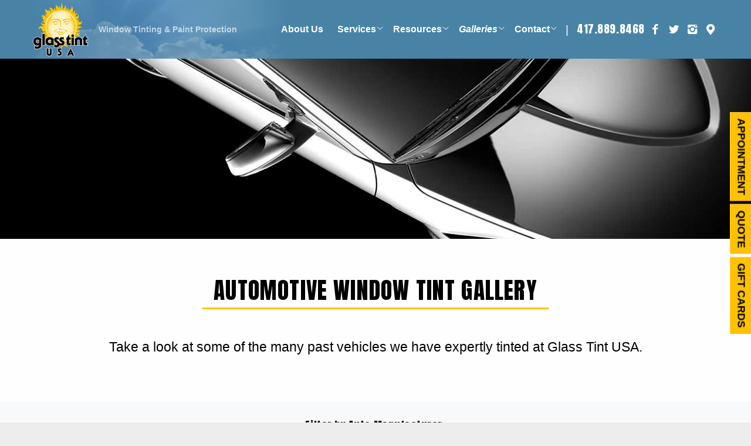

--- FILE ---
content_type: text/html; charset=UTF-8
request_url: https://www.glasstintusa.com/window-tint-galleries/auto-tint-gallery/?mfg=kia
body_size: 12434
content:
<!doctype html><html class="production" lang="en-US"><head><meta charset="UTF-8" /><meta http-equiv="X-UA-Compatible" content="IE=edge"><meta name="viewport" content="width=device-width, initial-scale=1.0"> <script async src="https://www.googletagmanager.com/gtag/js?id=UA-35333518-1,UA-5757235-2"></script> <script>window.dataLayer = window.dataLayer || [];
function gtag(){dataLayer.push(arguments);}
gtag('js', new Date());
gtag('config', 'UA-35333518-1');
gtag('config', 'UA-5757235-2');</script> <link rel="preconnect" href="https://fonts.gstatic.com" /><link rel="pingback" href="https://www.glasstintusa.com/xmlrpc.php" /> <script>var site = {"name":"Glass Tint USA","url":"https:\/\/www.glasstintusa.com\/","blogurl":"https:\/\/www.glasstintusa.com\/blog\/","theme_dir":"\/home\/glasstintusa\/glasstintusa.com\/wp-content\/themes\/gt","current_path":"\/window-tint-galleries\/auto-tint-gallery\/","theme_url":"https:\/\/www.glasstintusa.com\/wp-content\/themes\/gt\/","upload_url":"\/\/www.glasstintusa.com\/wp-content\/uploads\/","cachebuster":{"js":"1.3","css":"20230615"}};</script> <meta name='robots' content='index, follow, max-snippet:-1, max-image-preview:large, max-video-preview:-1' /> <script>window.__SA_DYO_INITIALIZED__=true;</script> <link media="all" href="https://www.glasstintusa.com/wp-content/cache/autoptimize/css/autoptimize_74325b9b7c29395e1c0f61f75744baef.css" rel="stylesheet"><link media="screen" href="https://www.glasstintusa.com/wp-content/cache/autoptimize/css/autoptimize_e622a12dc7a2e1fe0f82de2448609769.css" rel="stylesheet"><title>Automotive Window Tinting Gallery | Glass Tint USA</title><meta name="description" content="Take a look at some of the many past vehicles we have expertly tinted at Glass Tint USA Automotive Tinting Gallery." /><link rel="canonical" href="https://www.glasstintusa.com/window-tint-galleries/auto-tint-gallery/" /><meta property="og:locale" content="en_US" /><meta property="og:type" content="article" /><meta property="og:title" content="Automotive Window Tinting Gallery | Glass Tint USA" /><meta property="og:description" content="Take a look at some of the many past vehicles we have expertly tinted at Glass Tint USA Automotive Tinting Gallery." /><meta property="og:url" content="https://www.glasstintusa.com/window-tint-galleries/auto-tint-gallery/" /><meta property="og:site_name" content="Glass Tint USA" /><meta property="article:publisher" content="http://www.facebook.com/glasstintusa" /><meta property="article:modified_time" content="2019-12-19T22:28:37+00:00" /><meta property="og:image" content="https://www.glasstintusa.com/wp-content/uploads/2018/11/auto-gallery-featured-image.jpg" /><meta property="og:image:width" content="1024" /><meta property="og:image:height" content="768" /><meta property="og:image:type" content="image/jpeg" /><meta name="twitter:card" content="summary_large_image" /><meta name="twitter:site" content="@GlassTintUSA" /> <script type="application/ld+json" class="yoast-schema-graph">{"@context":"https://schema.org","@graph":[{"@type":"WebPage","@id":"https://www.glasstintusa.com/window-tint-galleries/auto-tint-gallery/","url":"https://www.glasstintusa.com/window-tint-galleries/auto-tint-gallery/","name":"Automotive Window Tinting Gallery | Glass Tint USA","isPartOf":{"@id":"https://www.glasstintusa.com/#website"},"primaryImageOfPage":{"@id":"https://www.glasstintusa.com/window-tint-galleries/auto-tint-gallery/#primaryimage"},"image":{"@id":"https://www.glasstintusa.com/window-tint-galleries/auto-tint-gallery/#primaryimage"},"thumbnailUrl":"https://www.glasstintusa.com/wp-content/uploads/2018/11/auto-gallery-featured-image.jpg","datePublished":"2018-10-18T18:43:10+00:00","dateModified":"2019-12-19T22:28:37+00:00","description":"Take a look at some of the many past vehicles we have expertly tinted at Glass Tint USA Automotive Tinting Gallery.","breadcrumb":{"@id":"https://www.glasstintusa.com/window-tint-galleries/auto-tint-gallery/#breadcrumb"},"inLanguage":"en-US","potentialAction":[{"@type":"ReadAction","target":["https://www.glasstintusa.com/window-tint-galleries/auto-tint-gallery/"]}]},{"@type":"ImageObject","inLanguage":"en-US","@id":"https://www.glasstintusa.com/window-tint-galleries/auto-tint-gallery/#primaryimage","url":"https://www.glasstintusa.com/wp-content/uploads/2018/11/auto-gallery-featured-image.jpg","contentUrl":"https://www.glasstintusa.com/wp-content/uploads/2018/11/auto-gallery-featured-image.jpg","width":1024,"height":768},{"@type":"BreadcrumbList","@id":"https://www.glasstintusa.com/window-tint-galleries/auto-tint-gallery/#breadcrumb","itemListElement":[{"@type":"ListItem","position":1,"name":"Home","item":"https://www.glasstintusa.com/"},{"@type":"ListItem","position":2,"name":"Galleries","item":"https://www.glasstintusa.com/window-tint-galleries/"},{"@type":"ListItem","position":3,"name":"Auto Tint Gallery"}]},{"@type":"WebSite","@id":"https://www.glasstintusa.com/#website","url":"https://www.glasstintusa.com/","name":"Glass Tint USA","description":"Springfield&#039;s Premier Window Film Source","potentialAction":[{"@type":"SearchAction","target":{"@type":"EntryPoint","urlTemplate":"https://www.glasstintusa.com/?s={search_term_string}"},"query-input":{"@type":"PropertyValueSpecification","valueRequired":true,"valueName":"search_term_string"}}],"inLanguage":"en-US"}]}</script> <link rel='dns-prefetch' href='//tag.simpli.fi' /><link rel="alternate" type="application/rss+xml" title="Glass Tint USA &raquo; Feed" href="https://www.glasstintusa.com/feed/" /><link rel="alternate" type="application/rss+xml" title="Glass Tint USA &raquo; Comments Feed" href="https://www.glasstintusa.com/comments/feed/" /> <script type="text/javascript" src="https://www.glasstintusa.com/wp-content/themes/gt/lib/js/jquery-3.4.1.min.js?ver=3.4.1" id="jquery-js"></script> <link rel="https://api.w.org/" href="https://www.glasstintusa.com/wp-json/" /><link rel="alternate" title="JSON" type="application/json" href="https://www.glasstintusa.com/wp-json/wp/v2/pages/13" /><link rel="EditURI" type="application/rsd+xml" title="RSD" href="https://www.glasstintusa.com/xmlrpc.php?rsd" /><meta name="generator" content="WordPress 6.9" /><link rel='shortlink' href='https://www.glasstintusa.com/?p=13' />  <script type='application/ld+json'>{
  "@context": "http://www.schema.org",
  "@type": "ProfessionalService",
  "name": "Glass Tint USA",
"telephone": "+1(417) 889-8468 ",
  "url": "https://www.glasstintusa.com/",
  "logo": "https://www.glasstintusa.com/wp-content/themes/gt/lib/images/glasstintusa-logo.3x.png",
"image": "https://www.glasstintusa.com/wp-content/uploads/2018/11/contact-hero-bg.jpg",
  "description": "Are you looking for superior window tinting surfaces in the Springfield Metro Area? Let Glass Tint USA show you what expert window tinting does for you.",
  "address": {
    "@type": "PostalAddress",
    "streetAddress": "1815 West Sunset",
    "addressLocality": "Springfield",
    "addressRegion": "MO",
    "postalCode": "65807",
    "addressCountry": "US"
  },
"geo": {
    "@type": "GeoCoordinates",
    "latitude": 37.1671792,
    "longitude": -93.31792089999999
  },
  "hasMap": "https://www.google.com/maps?oe=utf-8&client=firefox-a&channel=rcs&ie=UTF8&q=Glass+Tint+USA+1815+West+Sunset+Springfield,+MO&fb=1&gl=us&hq=Glass+Tint+USA+1815+West+Sunset&hnear=0x87cf62f745c8983f:0x6bfd6cb31e690da0,Springfield,+MO&cid=0,0,7946511507709150550&t=m&ll=37.169037,-93.317528&spn=0.007523,0.020385&z=16&iwloc=A&source=embed",
  "openingHours": "Mo, Tu, We, Th, Fr 08:00-05:00 Sa, Su 00:00-00:00",
"priceRange": "$$",  
"sameAs": [
    "https://www.facebook.com/glasstintusa",
    "https://twitter.com/GlassTintUSA",
    "https://www.youtube.com/user/glasstint417",
    "https://www.yelp.com/biz/glass-tint-usa-springfield",
    "https://www.instagram.com/explore/locations/833835885/glass-tint-usa"
  ],
"areaServed": [
		{
			"@type": "City",
			"name": "Springfield",
			"@id": "https://en.wikipedia.org/wiki/Springfield,_Missouri"
		},
		{
			"@type": "City",
			"name": "Republic",
			"@id": "https://en.wikipedia.org/wiki/Republic,_Missouri"
		},
		{
			"@type": "City",
			"name": "Willard",
			"@id": "https://en.wikipedia.org/wiki/Willard,_Missouri"
		},
    {
			"@type": "City",
			"name": "Battlefield",
			"@id": "https://en.wikipedia.org/wiki/Battlefield,_Missouri"
		},
    {
			"@type": "City",
			"name": "Fremont Hills",
			"@id": "https://en.wikipedia.org/wiki/Fremont_Hills,_Missouri"
		},
     {
			"@type": "City",
			"name": "Nixa",
			"@id": "https://en.wikipedia.org/wiki/Nixa,_Missouri"
		},
 {
			"@type": "City",
			"name": "Clever",
			"@id": "https://en.wikipedia.org/wiki/Clever,_Missouri"
		},
 {
			"@type": "City",
			"name": "Strafford",
			"@id": "https://en.wikipedia.org/wiki/Strafford,_Missouri"
		}
    ]
}</script> <script async src='https://tag.simpli.fi/sifitag/51b11f60-0d68-0138-f0cf-06a9ed4ca31b'></script>  <script async src="https://www.googletagmanager.com/gtag/js?id=AW-1038673871"></script> <script>window.dataLayer = window.dataLayer || [];
  function gtag(){dataLayer.push(arguments);}
  gtag('js', new Date());

  gtag('config', 'AW-1038673871');</script> <script>gtag('config', 'AW-1038673871/sTIoCNG4mooCEM_Po-8D', {
    'phone_conversion_number': '417.889.8468'
  });</script>  <script>(function(w,d,s,l,i){w[l]=w[l]||[];w[l].push({'gtm.start':
new Date().getTime(),event:'gtm.js'});var f=d.getElementsByTagName(s)[0],
j=d.createElement(s),dl=l!='dataLayer'?'&l='+l:'';j.async=true;j.src=
'https://www.googletagmanager.com/gtm.js?id='+i+dl;f.parentNode.insertBefore(j,f);
})(window,document,'script','dataLayer','GTM-N82H3FF');</script>  <script type="text/javascript" src="//cdn.rlets.com/capture_configs/53d/4e1/6bc/78b4793aa440861d643102e.js" async="async"></script> <script nowprocket nitro-exclude type="text/javascript" id="sa-dynamic-optimization" data-uuid="cf8f659f-808c-45e3-9f16-4ac991ec812d" src="[data-uri]"></script>  <script async src="https://www.googletagmanager.com/gtag/js?id=G-8D9M75ZKP9"></script> <script>window.dataLayer = window.dataLayer || [];
  function gtag(){dataLayer.push(arguments);}
  gtag('js', new Date());

  gtag('config', 'G-8D9M75ZKP9');</script>  <script type='text/javascript'>!function(f,b,e,v,n,t,s){if(f.fbq)return;n=f.fbq=function(){n.callMethod?
n.callMethod.apply(n,arguments):n.queue.push(arguments)};if(!f._fbq)f._fbq=n;
n.push=n;n.loaded=!0;n.version='2.0';n.queue=[];t=b.createElement(e);t.async=!0;
t.src=v;s=b.getElementsByTagName(e)[0];s.parentNode.insertBefore(t,s)}(window,
document,'script','https://connect.facebook.net/en_US/fbevents.js');</script>  <script type='text/javascript'>var url = window.location.origin + '?ob=open-bridge';
            fbq('set', 'openbridge', '927037611291341', url);
fbq('init', '927037611291341', {}, {
    "agent": "wordpress-6.9-4.1.5"
})</script><script type='text/javascript'>fbq('track', 'PageView', []);</script> <noscript><link rel="stylesheet" type="text/css" media="all" href="https://www.glasstintusa.com/wp-content/themes/gt/lib/css/no-script.css?v=20230615" /></noscript><link rel="apple-touch-icon" sizes="180x180" href="https://www.glasstintusa.com/wp-content/themes/gt/lib/favicons/apple-touch-icon.png"><link rel="icon" type="image/png" sizes="32x32" href="https://www.glasstintusa.com/wp-content/themes/gt/lib/favicons/favicon-32x32.png"><link rel="icon" type="image/png" sizes="16x16" href="https://www.glasstintusa.com/wp-content/themes/gt/lib/favicons/favicon-16x16.png"><link rel="manifest" href="https://www.glasstintusa.com/wp-content/themes/gt/lib/favicons/site.webmanifest"><link rel="mask-icon" href="https://www.glasstintusa.com/wp-content/themes/gt/lib/favicons/safari-pinned-tab.svg" color="#4582a7"><link rel="shortcut icon" href="https://www.glasstintusa.com/wp-content/themes/gt/lib/favicons/favicon.ico"><meta name="msapplication-TileColor" content="#4582a7"><meta name="msapplication-config" content="https://www.glasstintusa.com/wp-content/themes/gt/lib/favicons/browserconfig.xml"><meta name="theme-color" content="#4582a7">  <script type="application/ld+json">{
  "@context": "http://www.schema.org",
  "@type": "AutomotiveBusiness",
  "name": "Glass Tint USA",
"telephone": "+14178898468",
  "url": "https://www.glasstintusa.com/",
  "logo": "https://www.glasstintusa.com/wp-content/themes/gt/lib/images/glasstintusa-logo.3x.png",
"image": "https://www.glasstintusa.com/wp-content/uploads/2018/11/contact-hero-bg.jpg",
  "description": "Are you looking for superior window tinting surfaces in the Springfield Metro Area? Let Glass Tint USA show you what expert window tinting does for you.",
  "address": {
    "@type": "PostalAddress",
    "streetAddress": "1815 West Sunset",
    "addressLocality": "Springfield",
    "addressRegion": "MO",
    "postalCode": "65807",
    "addressCountry": "US"
  },
"geo": {
    "@type": "GeoCoordinates",
    "latitude": 37.1670603,
    "longitude": -93.3198737
  },
  "hasMap": "https://www.google.com/maps/place/Glass+Tint+USA/@37.1670603,-93.3198737,17z/data=!3m1!4b1!4m5!3m4!1s0x87cf638ac3c584ed:0x6e47ae1d248ec556!8m2!3d37.1670603!4d-93.3176797",
  "openingHours": "Mo, Tu, We, Th, Fr 08:00-05:00 Sa, Su 00:00-00:00",
"priceRange": "$$",  
"sameAs": [
    "https://www.facebook.com/glasstintusa",
    "https://twitter.com/GlassTintUSA",
    "https://www.youtube.com/user/glasstint417",
    "https://www.yelp.com/biz/glass-tint-usa-springfield",
    "https://www.instagram.com/explore/locations/833835885/glass-tint-usa"
  ],
"areaServed": [
		{
			"@type": "City",
			"name": "Springfield",
			"@id": "https://en.wikipedia.org/wiki/Springfield,_Missouri"
		},
		{
			"@type": "City",
			"name": "Republic",
			"@id": "https://en.wikipedia.org/wiki/Republic,_Missouri"
		},
		{
			"@type": "City",
			"name": "Willard",
			"@id": "https://en.wikipedia.org/wiki/Willard,_Missouri"
		},
    {
			"@type": "City",
			"name": "Battlefield",
			"@id": "https://en.wikipedia.org/wiki/Battlefield,_Missouri"
		},
    {
			"@type": "City",
			"name": "Fremont Hills",
			"@id": "https://en.wikipedia.org/wiki/Fremont_Hills,_Missouri"
		},
     {
			"@type": "City",
			"name": "Nixa",
			"@id": "https://en.wikipedia.org/wiki/Nixa,_Missouri"
		},
 {
			"@type": "City",
			"name": "Clever",
			"@id": "https://en.wikipedia.org/wiki/Clever,_Missouri"
		},
 {
			"@type": "City",
			"name": "Strafford",
			"@id": "https://en.wikipedia.org/wiki/Strafford,_Missouri"
		}
    ]
}</script>  <script type="application/ld+json">{
  "@context": "http://www.schema.org",
  "@type": "AutomotiveBusiness",
  "name": "Glass Tint USA",
"telephone": "+14178898468",
  "url": "https://www.glasstintusa.com/",
  "logo": "https://www.glasstintusa.com/wp-content/themes/gt/lib/images/glasstintusa-logo.3x.png",
"image": "https://www.glasstintusa.com/wp-content/uploads/2018/11/contact-hero-bg.jpg",
  "description": "Are you looking for superior window tinting surfaces in the Springfield Metro Area? Let Glass Tint USA show you what expert window tinting does for you.",
  "address": {
    "@type": "PostalAddress",
    "streetAddress": " 1848 S Ingram Mill Rd",
    "addressLocality": "Springfield",
    "addressRegion": "MO",
    "postalCode": "65804",
    "addressCountry": "US"
  },
"geo": {
    "@type": "GeoCoordinates",
    "latitude": 37.1789479,
    "longitude": -93.2253405
  },
  "hasMap": "https://www.google.com/maps/place/Glass+Tint+USA/@37.1789479,-93.2253405,17z/data=!4m13!1m7!3m6!1s0x87cf7c8f7a24e4fb:0x254065184cd29dfe!2s1848+S+Ingram+Mill+Rd,+Springfield,+MO+65804!3b1!8m2!3d37.179105!4d-93.225339!3m4!1s0x87cf7d902f3ea4f3:0x1e1b4ab286747668!8m2!3d37.1789479!4d-93.2253405",
  "openingHours": "Mo, Tu, We, Th, Fr 08:00-05:00 Sa, Su 00:00-00:00",
"priceRange": "$$",  
"sameAs": [
    "https://www.facebook.com/glasstintusa",
    "https://twitter.com/GlassTintUSA",
    "https://www.youtube.com/user/glasstint417",
    "https://www.yelp.com/biz/glass-tint-usa-springfield",
    "https://www.instagram.com/explore/locations/833835885/glass-tint-usa"
  ],
"areaServed": [
		{
			"@type": "City",
			"name": "Springfield",
			"@id": "https://en.wikipedia.org/wiki/Springfield,_Missouri"
		},
		{
			"@type": "City",
			"name": "Republic",
			"@id": "https://en.wikipedia.org/wiki/Republic,_Missouri"
		},
		{
			"@type": "City",
			"name": "Willard",
			"@id": "https://en.wikipedia.org/wiki/Willard,_Missouri"
		},
    {
			"@type": "City",
			"name": "Battlefield",
			"@id": "https://en.wikipedia.org/wiki/Battlefield,_Missouri"
		},
    {
			"@type": "City",
			"name": "Fremont Hills",
			"@id": "https://en.wikipedia.org/wiki/Fremont_Hills,_Missouri"
		},
     {
			"@type": "City",
			"name": "Nixa",
			"@id": "https://en.wikipedia.org/wiki/Nixa,_Missouri"
		},
 {
			"@type": "City",
			"name": "Clever",
			"@id": "https://en.wikipedia.org/wiki/Clever,_Missouri"
		},
 {
			"@type": "City",
			"name": "Strafford",
			"@id": "https://en.wikipedia.org/wiki/Strafford,_Missouri"
		}
    ]
}</script> <link rel="stylesheet" id="google-fonts-css" href="https://fonts.googleapis.com/css2?family=Anton&#038;display=swap&#038;ver=20230615" type="text/css" media="all" /></head><body class="wp-singular page-template-default page page-id-13 page-child parent-pageid-12 wp-theme-gt siteorigin-panels siteorigin-panels-before-js " data-template="base.twig"><div id="outer" class="site-container"> <noscript><div class="text-center noscript-msg bg-danger">This site requires Javascript to be enabled for full functionality.</div></noscript><header id="main-header" class="main"><div class="header-wrapper"><div id="header-main-block"><div class="container"><div class="row align-items-center no-gutters"><div class="logo-col col-auto"><div class="header-logo-row"> <span id="mainlogo" class="logo"><a href="https://www.glasstintusa.com/" title="Glass Tint USA home"><noscript><img src="https://www.glasstintusa.com/wp-content/themes/gt/lib/images/glasstintusa-logo.png" alt="Glass Tint USA logo" srcset="https://www.glasstintusa.com/wp-content/themes/gt/lib/images/glasstintusa-logo.png 1x,
 https://www.glasstintusa.com/wp-content/themes/gt/lib/images/glasstintusa-logo.2x.png 2x, 
 https://www.glasstintusa.com/wp-content/themes/gt/lib/images/glasstintusa-logo.3x.png 3x, 
 https://www.glasstintusa.com/wp-content/themes/gt/lib/images/glasstintusa-logo.4x.png 4x" class="" /></noscript><img src='data:image/svg+xml,%3Csvg%20xmlns=%22http://www.w3.org/2000/svg%22%20viewBox=%220%200%20210%20140%22%3E%3C/svg%3E' data-src="https://www.glasstintusa.com/wp-content/themes/gt/lib/images/glasstintusa-logo.png" alt="Glass Tint USA logo" data-srcset="https://www.glasstintusa.com/wp-content/themes/gt/lib/images/glasstintusa-logo.png 1x,
 https://www.glasstintusa.com/wp-content/themes/gt/lib/images/glasstintusa-logo.2x.png 2x, 
 https://www.glasstintusa.com/wp-content/themes/gt/lib/images/glasstintusa-logo.3x.png 3x, 
 https://www.glasstintusa.com/wp-content/themes/gt/lib/images/glasstintusa-logo.4x.png 4x" id="mainlogo-img" class="lazyload " /><noscript><img src="https://www.glasstintusa.com/wp-content/themes/gt/lib/images/glasstintusa-lgoo-symbol.png" alt="Glass Tint USA logo symbol" srcset="https://www.glasstintusa.com/wp-content/themes/gt/lib/images/glasstintusa-logo-symbol.png 1x,
 https://www.glasstintusa.com/wp-content/themes/gt/lib/images/glasstintusa-logo-symbol.2x.png 2x, 
 https://www.glasstintusa.com/wp-content/themes/gt/lib/images/glasstintusa-logo-symbol.3x.png 3x, 
 https://www.glasstintusa.com/wp-content/themes/gt/lib/images/glasstintusa-logo-symbol.4x.png 4x" /></noscript><img class="lazyload" src='data:image/svg+xml,%3Csvg%20xmlns=%22http://www.w3.org/2000/svg%22%20viewBox=%220%200%20210%20140%22%3E%3C/svg%3E' data-src="https://www.glasstintusa.com/wp-content/themes/gt/lib/images/glasstintusa-lgoo-symbol.png" alt="Glass Tint USA logo symbol" id="mainlogo-img2" data-srcset="https://www.glasstintusa.com/wp-content/themes/gt/lib/images/glasstintusa-logo-symbol.png 1x,
 https://www.glasstintusa.com/wp-content/themes/gt/lib/images/glasstintusa-logo-symbol.2x.png 2x, 
 https://www.glasstintusa.com/wp-content/themes/gt/lib/images/glasstintusa-logo-symbol.3x.png 3x, 
 https://www.glasstintusa.com/wp-content/themes/gt/lib/images/glasstintusa-logo-symbol.4x.png 4x" /></a></span> <span class="logo-cutline">Window Tinting &amp; Paint Protection</span></div></div><div class="right-col col text-right"><div class="nav-row row align-items-center justify-content-end no-gutters"><div class="nav-col col"><div class="header-nav-row"><nav class="navbar navbar-bs-4 navbar-expand-lg navbar-light" id="mainnavbar"> <button class="navbar-toggler ml-auto" type="button" data-toggle="collapse" data-target="#mainnavbarCollapse" aria-controls="mainnavbarCollapse" aria-expanded="false" aria-label="Toggle navigation"> <span class="icon-menu"></span> </button><div class="collapse navbar-collapse" id="mainnavbarCollapse"><ul class="navbar-nav ml-auto"><li class="nav-item  menu-item menu-item-type-post_type menu-item-object-page menu-item-34"><a href="https://www.glasstintusa.com/about/" class="nav-link"><span>About Us</span></a></li><li class="nav-item dropdown custom mega-menu menu-item menu-item-type-custom menu-item-object-custom menu-item-43 menu-item-has-children"><a href="#" id="navbar-dropdown-43" class="nav-link dropdown-toggle" data-toggle="dropdown" role="button" aria-haspopup="true" aria-expanded="false">Services</a><div id="services-dropdown" class="dropdown-menu" aria-labelledby="navbar-dropdown-43"><div class="row"><div class="col-xs-12 col-lg-4 mb-4 mb-lg-0"><div class="row"><div class="col-lg-3 d-lg-block d-none"><a href="https://www.glasstintusa.com/automotive-services/" title="Automotive services overview"><noscript><img src="https://www.glasstintusa.com/wp-content/themes/gt/lib/icons/icon-nav-automotive.png" alt="icon of automobile" class="nav-icon" /></noscript><img src='data:image/svg+xml,%3Csvg%20xmlns=%22http://www.w3.org/2000/svg%22%20viewBox=%220%200%20210%20140%22%3E%3C/svg%3E' data-src="https://www.glasstintusa.com/wp-content/themes/gt/lib/icons/icon-nav-automotive.png" alt="icon of automobile" class="lazyload nav-icon" /></a></div><div class="col-lg-9"><h4 class="mb-2 mb-lg-3"><a href="https://www.glasstintusa.com/automotive-services/" title="Automotive services overview"><strong>Automotive</strong></a></h4><div class="menu-mainnav_automotive-container"><ul id="menu-mainnav_automotive" class="menu"><li id="menu-item-464" class="menu-item menu-item-type-post_type menu-item-object-page menu-item-464"><a href="https://www.glasstintusa.com/automotive-services/">Overview</a></li><li id="menu-item-465" class="menu-item menu-item-type-post_type menu-item-object-page menu-item-465"><a href="https://www.glasstintusa.com/automotive-services/auto-window-tinting/">Window Tint</a></li><li id="menu-item-467" class="menu-item menu-item-type-post_type menu-item-object-page menu-item-467"><a href="https://www.glasstintusa.com/automotive-services/paint-protection-film/">Paint Protection Film</a></li></ul></div></div></div></div><div class="col-xs-12 col-lg-4 mb-4 mb-lg-0"><div class="row"><div class="col-lg-3 d-lg-block d-none"><a href="https://www.glasstintusa.com/residential-window-tinting/" title="Residential services overview"><noscript><img src="https://www.glasstintusa.com/wp-content/themes/gt/lib/icons/icon-nav-residential.png" alt="icon of residential house" class="nav-icon" /></noscript><img src='data:image/svg+xml,%3Csvg%20xmlns=%22http://www.w3.org/2000/svg%22%20viewBox=%220%200%20210%20140%22%3E%3C/svg%3E' data-src="https://www.glasstintusa.com/wp-content/themes/gt/lib/icons/icon-nav-residential.png" alt="icon of residential house" class="lazyload nav-icon" /></a></div><div class="col-lg-9"><h4 class="mb-2 mb-lg-3"><a href="https://www.glasstintusa.com/residential-window-tinting/" title="Residential services overview"><strong>Residential</strong></a></h4><div class="menu-mainnav_residential-container"><ul id="menu-mainnav_residential" class="menu"><li id="menu-item-471" class="menu-item menu-item-type-post_type menu-item-object-page menu-item-471"><a href="https://www.glasstintusa.com/residential-window-tinting/">Overview</a></li><li id="menu-item-472" class="menu-item menu-item-type-post_type menu-item-object-page menu-item-472"><a href="https://www.glasstintusa.com/residential-window-tinting/window-film-viewer/">Residential Film Viewer</a></li><li id="menu-item-473" class="menu-item menu-item-type-post_type menu-item-object-page menu-item-473"><a href="https://www.glasstintusa.com/window-tint-galleries/residential-tint-gallery/">Residential Gallery</a></li><li id="menu-item-474" class="menu-item menu-item-type-custom menu-item-object-custom menu-item-474"><a href="https://www.glasstintusa.com/faq/#tab_residential">Residential Tint FAQs</a></li></ul></div></div></div></div><div class="col-xs-12 col-lg-4 mb-4 mb-lg-0"><div class="row"><div class="col-lg-3 d-lg-block d-none"><a href="https://www.glasstintusa.com/commercial-window-tinting/" title="Commercial services overview"><noscript><img src="https://www.glasstintusa.com/wp-content/themes/gt/lib/icons/icon-nav-commercial.png" alt="icon of commercial building" class="nav-icon" /></noscript><img src='data:image/svg+xml,%3Csvg%20xmlns=%22http://www.w3.org/2000/svg%22%20viewBox=%220%200%20210%20140%22%3E%3C/svg%3E' data-src="https://www.glasstintusa.com/wp-content/themes/gt/lib/icons/icon-nav-commercial.png" alt="icon of commercial building" class="lazyload nav-icon" /></a></div><div class="col-lg-9"><h4 class="mb-2 mb-lg-3"><a href="https://www.glasstintusa.com/commercial-window-tinting/" title="Commercial services overview"><strong>Commercial</strong></a></h4><div class="menu-mainnav_commercial-container"><ul id="menu-mainnav_commercial" class="menu"><li id="menu-item-476" class="menu-item menu-item-type-post_type menu-item-object-page menu-item-476"><a href="https://www.glasstintusa.com/commercial-window-tinting/">Overview</a></li><li id="menu-item-477" class="menu-item menu-item-type-post_type menu-item-object-page menu-item-477"><a href="https://www.glasstintusa.com/commercial-window-tinting/window-film-viewer/">Commercial Film Viewer</a></li><li id="menu-item-478" class="menu-item menu-item-type-post_type menu-item-object-page menu-item-478"><a href="https://www.glasstintusa.com/commercial-window-tinting/energy-savings-calculator/">Energy Savings Calculator</a></li><li id="menu-item-480" class="menu-item menu-item-type-post_type menu-item-object-page menu-item-480"><a href="https://www.glasstintusa.com/window-tint-galleries/commercial-tint-gallery/">Commercial Gallery</a></li><li id="menu-item-481" class="menu-item menu-item-type-custom menu-item-object-custom menu-item-481"><a href="https://www.glasstintusa.com/faq/#tab_commercial">Commercial FAQs</a></li></ul></div></div></div></div></div></div></li><li class="nav-item dropdown  menu-item menu-item-type-post_type menu-item-object-page menu-item-35 menu-item-has-children"><a href="https://www.glasstintusa.com/resources/" id="navbar-dropdown-35" class="nav-link dropdown-toggle" data-toggle="dropdown" role="button" aria-haspopup="true" aria-expanded="false">Resources</a><div class="dropdown-menu" aria-labelledby="navbar-dropdown-35"><a href="https://www.glasstintusa.com/resources/warranty/" class=" menu-item menu-item-type-post_type menu-item-object-page menu-item-96 dropdown-item"><span>Warranty Information</span></a><a href="https://www.glasstintusa.com/faq/" class=" menu-item menu-item-type-custom menu-item-object-custom menu-item-137 dropdown-item"><span>Frequently Asked Questions</span></a><a href="https://www.glasstintusa.com/testimonials/" class=" menu-item menu-item-type-custom menu-item-object-custom menu-item-142 dropdown-item"><span>Testimonials</span></a><a href="https://orbisx.ca/app/gift-certificates-purchase/VSVjG" class=" menu-item menu-item-type-custom menu-item-object-custom menu-item-1099 dropdown-item"><span>Gift Cards - Purchase Online</span></a><a href="https://www.glasstintusa.com/resources/gift-cards/" class=" menu-item menu-item-type-post_type menu-item-object-page menu-item-458 dropdown-item"><span>Gift Cards - Learn More</span></a><a href="https://www.glasstintusa.com/resources/film-care-instructions/" class=" menu-item menu-item-type-post_type menu-item-object-page menu-item-374 dropdown-item"><span>Film Care Instructions</span></a><a href="https://www.glasstintusa.com/blog/" class=" menu-item menu-item-type-post_type menu-item-object-page menu-item-41 dropdown-item"><span>Glass Tint Blog</span></a><a href="https://www.glasstintusa.com/resources/vehicle-state-laws/" class=" menu-item menu-item-type-post_type menu-item-object-page menu-item-377 dropdown-item"><span>Vehicle State Laws</span></a><a href="https://www.glasstintusa.com/resources/product-manufacturers/" class=" menu-item menu-item-type-post_type menu-item-object-page menu-item-426 dropdown-item"><span>Product Manufacturers</span></a></div></li><li class="nav-item dropdown  menu-item menu-item-type-post_type menu-item-object-page current-page-ancestor current-menu-ancestor current-menu-parent current-page-parent current_page_parent current_page_ancestor menu-item-36 menu-item-has-children"><a href="https://www.glasstintusa.com/window-tint-galleries/" id="navbar-dropdown-36" class="nav-link dropdown-toggle" data-toggle="dropdown" role="button" aria-haspopup="true" aria-expanded="false">Galleries</a><div class="dropdown-menu" aria-labelledby="navbar-dropdown-36"><a href="https://www.glasstintusa.com/window-tint-galleries/auto-tint-gallery/" class=" menu-item menu-item-type-post_type menu-item-object-page current-menu-item page_item page-item-13 current_page_item menu-item-37 dropdown-item"><span>Auto Tint Gallery</span></a><a href="https://www.glasstintusa.com/window-tint-galleries/paint-protection-gallery/" class=" menu-item menu-item-type-post_type menu-item-object-page menu-item-1056 dropdown-item"><span>Paint Protection Gallery</span></a><a href="https://www.glasstintusa.com/window-tint-galleries/commercial-tint-gallery/" class=" menu-item menu-item-type-post_type menu-item-object-page menu-item-39 dropdown-item"><span>Commercial Tint Gallery</span></a><a href="https://www.glasstintusa.com/window-tint-galleries/residential-tint-gallery/" class=" menu-item menu-item-type-post_type menu-item-object-page menu-item-38 dropdown-item"><span>Residential Tint Gallery</span></a><a href="https://www.glasstintusa.com/window-tint-galleries/vinyl-wall-coverings/" class=" menu-item menu-item-type-post_type menu-item-object-page menu-item-40 dropdown-item"><span>Vinyl Wall Coverings Gallery</span></a></div></li><li class="nav-item dropdown custom mega-menu menu-right menu-item menu-item-type-custom menu-item-object-custom menu-item-1057 menu-item-has-children"><a href="#" id="navbar-dropdown-1057" class="nav-link dropdown-toggle" data-toggle="dropdown" role="button" aria-haspopup="true" aria-expanded="false">Contact</a><div id="contact-dropdown" class="dropdown-menu" aria-labelledby="navbar-dropdown-1057"><div class="row px-2 mb-4"><div class="col-xs-12 col-lg-4"><h4><strong>Automotive</strong></h4><ul class="menu"><li class="menu-item menu-item-type-post_type menu-item-object-page automotive-service-quote"><a href="/contact/automotive-service-quote/">Get a Quote</a></li><li class="menu-item menu-item-type-post_type menu-item-object-page schedule-automotive-services"><a href="/contact/schedule-automotive-services/">Schedule Service</a></li></ul></div><div class="col-xs-12 col-lg-4"><h4><strong>Residential</strong></h4><ul class="menu"><li class="menu-item menu-item-type-post_type menu-item-object-page schedule-residential-services"><a href="/contact/schedule-residential-services/">Schedule an Estimate</a></li><li class="menu-item menu-item-type-post_type menu-item-object-page schedule-automotive-services"><a href="/contact/schedule-automotive-services/">Schedule Service</a></li></ul></div><div class="col-xs-12 col-lg-4"><h4><strong>Commercial</strong></h4><ul class="menu"><li class="menu-item menu-item-type-post_type menu-item-object-page quote-commercial-services"><a href="/contact/appointment-commercial-services-quote/">Schedule an Estimate</a></li><li class="menu-item menu-item-type-post_type menu-item-object-page schedule-commercial-services"><a href="/contact/schedule-commercial-services/">Schedule Service</a></li></ul></div></div><div class="row"><div class="col-12 mb-2 text-left text-lg-center"><a href="tel:14178898468" class="d-block d-lg-inline tel mr-4 mb-3 mb-lg-0"><span class="icon-phone text-small mr-1"></span><strong>417.889.8468</strong></a><a href="/contact/" class="d-block d-lg-inline mr-4 mb-3 mb-lg-0"><span class="icon-mail text-small mr-1"></span><strong>Email Us</strong></a><a href="/locations/" class="d-block d-lg-inline  mb-3 mb-lg-0"><span class="icon-location text-small"></span><strong>Locations</strong></a></div></div></div></li></ul></div></nav></div></div><div class="info-col col-auto text-right"> <span class="sep"> | </span> <span id="top-phone" class="alt-font"><a href="tel:14178898468" class="tel"><strong>417.889.8468</strong></a></span> <span id="top-social-facebook" class="top-social"><a href="http://www.facebook.com/glasstintusa" target="_blank" title="Follow us on Facebook"><span class="icon-facebook" aria-label="Facebook logo icon"></span></a></span> <span id="top-social-twitter" class="top-social"><a href="https://twitter.com/GlassTintUSA" target="_blank" title="Follow us on Twitter"><span class="icon-twitter" aria-label="Twitter logo icon"></span></a></span> <span id="top-social-instagram" class="top-social"><a href="https://www.instagram.com/glasstintusa" target="_blank" title="See us on Instagram" class=""><span class="icon-instagram" aria-label="Instagram logo icon"></span></a></span> <span id="top-social-location" class="top-social dropdown"> <a href="/locations/" title="Glass Tint USA Locations in Springfield, MO" class="dropdown-toggle" data-toggle="dropdown" role="button" aria-haspopup="true" aria-expanded="false"><span class="icon-location" aria-label="map pin icon"></span></a><div id="top-social-locations-dropdown-menu" class="dropdown-menu" arial-label="Locations"><h5><a href="/locations/">Locations</a></h5><p><a href="/locations/west-sunset-location/"><span class="icon-location text-small"></span>West Springfield (Sunset &amp; Kansas&nbsp;Expy)</a></p><p><a href="/locations/south-ingram-mills-road-location/"><span class="icon-location text-small"></span>East Springfield (Sunshine &amp; Hwy&nbsp;65)</a></p><p><a href="https://www.google.com/maps/d/u/0/edit?mid=1X37OHQXcFxNNnl9DJQhy2-effmnNGaE&usp=sharing" target="_blank" rel="noopener"><span class="icon-location text-small"></span>View Map of Locations</a></p></div> </span></div></div></div></div></div></div></div></header><span id="header-affix-slug"></span><main id="main-content-block"><section id="content" class="content"><section id="section-copy" class="copy"><style scoped>@media(min-width:992px) {
	#hero { background: url(https://www.glasstintusa.com/wp-content/uploads/2018/11/16082086-abstract-car-model-on-black.jpg) no-repeat 50% 50%; background-size: cover; }
}
@media(max-width:991px) and (min-width:481px) {
	#hero { background: url(https://www.glasstintusa.com/wp-content/uploads/2018/11/16082086-abstract-car-model-on-black-1080x0-c-default.jpg) no-repeat 50% 50%; background-size: cover; }
}
@media(max-width:480px) {
	#hero { background: url(https://www.glasstintusa.com/wp-content/uploads/2018/11/16082086-abstract-car-model-on-black-640x640-c-default.jpg) no-repeat 50% 50%; background-size: cover; }
}</style><hgroup id="hero" class="hero"><div class="container"><div class="row"></div></div></hgroup><div class="container post-content-container"><div class="row post-content-row"><div class="col post-content-column"><div id="pl-13"  class="panel-layout" ><div id="pg-13-0"  class="panel-grid panel-has-style" ><div class="section-cta siteorigin-panels-stretch panel-row-style panel-row-style-for-13-0" data-stretch-type="full" ><div id="pgc-13-0-0"  class="panel-grid-cell panel-grid-cell-empty" ></div><div id="pgc-13-0-1"  class="panel-grid-cell panel-grid-cell-mobile-last" ><div id="panel-13-0-1-0" class="so-panel widget widget_sow-editor panel-first-child panel-last-child" data-index="0" ><div class="text-center panel-widget-style panel-widget-style-for-13-0-1-0" ><div 
 class="so-widget-sow-editor so-widget-sow-editor-base" 
 ><div class="siteorigin-widget-tinymce textwidget"><h1>Automotive Window Tint Gallery</h1><p>Take a look at some of the many past vehicles we have expertly tinted at Glass Tint USA.</p></div></div></div></div></div><div id="pgc-13-0-2"  class="panel-grid-cell panel-grid-cell-empty" ></div></div></div><div id="pg-13-1"  class="panel-grid panel-has-style" ><div class="bg-light siteorigin-panels-stretch panel-row-style panel-row-style-for-13-1" data-stretch-type="full" ><div id="pgc-13-1-0"  class="panel-grid-cell" ><div id="panel-13-1-0-0" class="so-panel widget widget_siteorigin-panels-postloop panel-first-child panel-last-child" data-index="1" ><div class="row auto-mfg-row justify-content-center align-items-center py-4 no-gutters"><div class="col-12 text-center"><div class="alt-font mb-2">Filter by Auto Manufacturer:</div></div><div class="col-3 col-sm-2 col-lg-1 p-1"> <a href="https://www.glasstintusa.com/window-tint-galleries/auto-tint-gallery/?mfg=acura#gallery-row" title="Show Acura" class="mfg-link alt-font text-black"><noscript><img decoding="async" src="https://www.glasstintusa.com/wp-content/uploads/2019/12/auto-mfg-logo-acura.png" alt="Acura" class="mfg-logo" /></noscript><img decoding="async" src='data:image/svg+xml,%3Csvg%20xmlns=%22http://www.w3.org/2000/svg%22%20viewBox=%220%200%20210%20140%22%3E%3C/svg%3E' data-src="https://www.glasstintusa.com/wp-content/uploads/2019/12/auto-mfg-logo-acura.png" alt="Acura" class="lazyload mfg-logo" /></a></div><div class="col-3 col-sm-2 col-lg-1 p-1"> <a href="https://www.glasstintusa.com/window-tint-galleries/auto-tint-gallery/?mfg=aston-martin#gallery-row" title="Show Aston Martin" class="mfg-link alt-font text-black"><noscript><img decoding="async" src="https://www.glasstintusa.com/wp-content/uploads/2019/12/auto-mfg-logo-aston-martin.png" alt="Aston Martin" class="mfg-logo" /></noscript><img decoding="async" src='data:image/svg+xml,%3Csvg%20xmlns=%22http://www.w3.org/2000/svg%22%20viewBox=%220%200%20210%20140%22%3E%3C/svg%3E' data-src="https://www.glasstintusa.com/wp-content/uploads/2019/12/auto-mfg-logo-aston-martin.png" alt="Aston Martin" class="lazyload mfg-logo" /></a></div><div class="col-3 col-sm-2 col-lg-1 p-1"> <a href="https://www.glasstintusa.com/window-tint-galleries/auto-tint-gallery/?mfg=bmw#gallery-row" title="Show BMW" class="mfg-link alt-font text-black"><noscript><img decoding="async" src="https://www.glasstintusa.com/wp-content/uploads/2019/12/auto-mfg-logo-bmw.png" alt="BMW" class="mfg-logo" /></noscript><img decoding="async" src='data:image/svg+xml,%3Csvg%20xmlns=%22http://www.w3.org/2000/svg%22%20viewBox=%220%200%20210%20140%22%3E%3C/svg%3E' data-src="https://www.glasstintusa.com/wp-content/uploads/2019/12/auto-mfg-logo-bmw.png" alt="BMW" class="lazyload mfg-logo" /></a></div><div class="col-3 col-sm-2 col-lg-1 p-1"> <a href="https://www.glasstintusa.com/window-tint-galleries/auto-tint-gallery/?mfg=cadillac#gallery-row" title="Show Cadillac" class="mfg-link alt-font text-black"><noscript><img decoding="async" src="https://www.glasstintusa.com/wp-content/uploads/2019/12/auto-mfg-logo-cadillac.png" alt="Cadillac" class="mfg-logo" /></noscript><img decoding="async" src='data:image/svg+xml,%3Csvg%20xmlns=%22http://www.w3.org/2000/svg%22%20viewBox=%220%200%20210%20140%22%3E%3C/svg%3E' data-src="https://www.glasstintusa.com/wp-content/uploads/2019/12/auto-mfg-logo-cadillac.png" alt="Cadillac" class="lazyload mfg-logo" /></a></div><div class="col-3 col-sm-2 col-lg-1 p-1"> <a href="https://www.glasstintusa.com/window-tint-galleries/auto-tint-gallery/?mfg=chevrolet#gallery-row" title="Show Chevrolet" class="mfg-link alt-font text-black"><noscript><img decoding="async" src="https://www.glasstintusa.com/wp-content/uploads/2019/12/auto-mfg-logo-chevrolet.png" alt="Chevrolet" class="mfg-logo" /></noscript><img decoding="async" src='data:image/svg+xml,%3Csvg%20xmlns=%22http://www.w3.org/2000/svg%22%20viewBox=%220%200%20210%20140%22%3E%3C/svg%3E' data-src="https://www.glasstintusa.com/wp-content/uploads/2019/12/auto-mfg-logo-chevrolet.png" alt="Chevrolet" class="lazyload mfg-logo" /></a></div><div class="col-3 col-sm-2 col-lg-1 p-1"> <a href="https://www.glasstintusa.com/window-tint-galleries/auto-tint-gallery/?mfg=dodge#gallery-row" title="Show Dodge" class="mfg-link alt-font text-black"><noscript><img decoding="async" src="https://www.glasstintusa.com/wp-content/uploads/2019/12/auto-mfg-logo-dodge.png" alt="Dodge" class="mfg-logo" /></noscript><img decoding="async" src='data:image/svg+xml,%3Csvg%20xmlns=%22http://www.w3.org/2000/svg%22%20viewBox=%220%200%20210%20140%22%3E%3C/svg%3E' data-src="https://www.glasstintusa.com/wp-content/uploads/2019/12/auto-mfg-logo-dodge.png" alt="Dodge" class="lazyload mfg-logo" /></a></div><div class="col-3 col-sm-2 col-lg-1 p-1"> <a href="https://www.glasstintusa.com/window-tint-galleries/auto-tint-gallery/?mfg=ferrari#gallery-row" title="Show Ferrari" class="mfg-link alt-font text-black"><noscript><img decoding="async" src="https://www.glasstintusa.com/wp-content/uploads/2019/12/auto-mfg-logo-ferrari.png" alt="Ferrari" class="mfg-logo" /></noscript><img decoding="async" src='data:image/svg+xml,%3Csvg%20xmlns=%22http://www.w3.org/2000/svg%22%20viewBox=%220%200%20210%20140%22%3E%3C/svg%3E' data-src="https://www.glasstintusa.com/wp-content/uploads/2019/12/auto-mfg-logo-ferrari.png" alt="Ferrari" class="lazyload mfg-logo" /></a></div><div class="col-3 col-sm-2 col-lg-1 p-1"> <a href="https://www.glasstintusa.com/window-tint-galleries/auto-tint-gallery/?mfg=ford#gallery-row" title="Show Ford" class="mfg-link alt-font text-black"><noscript><img decoding="async" src="https://www.glasstintusa.com/wp-content/uploads/2019/12/auto-mfg-logo-ford.png" alt="Ford" class="mfg-logo" /></noscript><img decoding="async" src='data:image/svg+xml,%3Csvg%20xmlns=%22http://www.w3.org/2000/svg%22%20viewBox=%220%200%20210%20140%22%3E%3C/svg%3E' data-src="https://www.glasstintusa.com/wp-content/uploads/2019/12/auto-mfg-logo-ford.png" alt="Ford" class="lazyload mfg-logo" /></a></div><div class="col-3 col-sm-2 col-lg-1 p-1"> <a href="https://www.glasstintusa.com/window-tint-galleries/auto-tint-gallery/?mfg=gmc#gallery-row" title="Show GMC" class="mfg-link alt-font text-black"><noscript><img decoding="async" src="https://www.glasstintusa.com/wp-content/uploads/2019/12/auto-mfg-logo-gmc.png" alt="GMC" class="mfg-logo" /></noscript><img decoding="async" src='data:image/svg+xml,%3Csvg%20xmlns=%22http://www.w3.org/2000/svg%22%20viewBox=%220%200%20210%20140%22%3E%3C/svg%3E' data-src="https://www.glasstintusa.com/wp-content/uploads/2019/12/auto-mfg-logo-gmc.png" alt="GMC" class="lazyload mfg-logo" /></a></div><div class="col-3 col-sm-2 col-lg-1 p-1"> <a href="https://www.glasstintusa.com/window-tint-galleries/auto-tint-gallery/?mfg=honda#gallery-row" title="Show Honda" class="mfg-link alt-font text-black"><noscript><img decoding="async" src="https://www.glasstintusa.com/wp-content/uploads/2019/12/auto-mfg-logo-honda.png" alt="Honda" class="mfg-logo" /></noscript><img decoding="async" src='data:image/svg+xml,%3Csvg%20xmlns=%22http://www.w3.org/2000/svg%22%20viewBox=%220%200%20210%20140%22%3E%3C/svg%3E' data-src="https://www.glasstintusa.com/wp-content/uploads/2019/12/auto-mfg-logo-honda.png" alt="Honda" class="lazyload mfg-logo" /></a></div><div class="col-3 col-sm-2 col-lg-1 p-1"> <a href="https://www.glasstintusa.com/window-tint-galleries/auto-tint-gallery/?mfg=jaguar#gallery-row" title="Show Jaguar" class="mfg-link alt-font text-black"><noscript><img decoding="async" src="https://www.glasstintusa.com/wp-content/uploads/2019/12/auto-mfg-logo-jaguar.png" alt="Jaguar" class="mfg-logo" /></noscript><img decoding="async" src='data:image/svg+xml,%3Csvg%20xmlns=%22http://www.w3.org/2000/svg%22%20viewBox=%220%200%20210%20140%22%3E%3C/svg%3E' data-src="https://www.glasstintusa.com/wp-content/uploads/2019/12/auto-mfg-logo-jaguar.png" alt="Jaguar" class="lazyload mfg-logo" /></a></div><div class="col-3 col-sm-2 col-lg-1 p-1"> <a href="https://www.glasstintusa.com/window-tint-galleries/auto-tint-gallery/?mfg=jeep#gallery-row" title="Show Jeep" class="mfg-link alt-font text-black"><noscript><img decoding="async" src="https://www.glasstintusa.com/wp-content/uploads/2019/12/auto-mfg-logo-jeep.png" alt="Jeep" class="mfg-logo" /></noscript><img decoding="async" src='data:image/svg+xml,%3Csvg%20xmlns=%22http://www.w3.org/2000/svg%22%20viewBox=%220%200%20210%20140%22%3E%3C/svg%3E' data-src="https://www.glasstintusa.com/wp-content/uploads/2019/12/auto-mfg-logo-jeep.png" alt="Jeep" class="lazyload mfg-logo" /></a></div><div class="col-3 col-sm-2 col-lg-1 p-1"> <a href="https://www.glasstintusa.com/window-tint-galleries/auto-tint-gallery/?mfg=kia#gallery-row" title="Show Kia" class="mfg-link alt-font text-black active"><noscript><img decoding="async" src="https://www.glasstintusa.com/wp-content/uploads/2019/12/auto-mfg-logo-kia.png" alt="Kia" class="mfg-logo" /></noscript><img decoding="async" src='data:image/svg+xml,%3Csvg%20xmlns=%22http://www.w3.org/2000/svg%22%20viewBox=%220%200%20210%20140%22%3E%3C/svg%3E' data-src="https://www.glasstintusa.com/wp-content/uploads/2019/12/auto-mfg-logo-kia.png" alt="Kia" class="lazyload mfg-logo" /></a></div><div class="col-3 col-sm-2 col-lg-1 p-1"> <a href="https://www.glasstintusa.com/window-tint-galleries/auto-tint-gallery/?mfg=lamborghini#gallery-row" title="Show Lamborghini" class="mfg-link alt-font text-black"><noscript><img decoding="async" src="https://www.glasstintusa.com/wp-content/uploads/2019/12/auto-mfg-logo-lamborghini.png" alt="Lamborghini" class="mfg-logo" /></noscript><img decoding="async" src='data:image/svg+xml,%3Csvg%20xmlns=%22http://www.w3.org/2000/svg%22%20viewBox=%220%200%20210%20140%22%3E%3C/svg%3E' data-src="https://www.glasstintusa.com/wp-content/uploads/2019/12/auto-mfg-logo-lamborghini.png" alt="Lamborghini" class="lazyload mfg-logo" /></a></div><div class="col-3 col-sm-2 col-lg-1 p-1"> <a href="https://www.glasstintusa.com/window-tint-galleries/auto-tint-gallery/?mfg=land-rover#gallery-row" title="Show Land Rover" class="mfg-link alt-font text-black"><noscript><img decoding="async" src="https://www.glasstintusa.com/wp-content/uploads/2019/12/auto-mfg-logo-land-rover.png" alt="Land Rover" class="mfg-logo" /></noscript><img decoding="async" src='data:image/svg+xml,%3Csvg%20xmlns=%22http://www.w3.org/2000/svg%22%20viewBox=%220%200%20210%20140%22%3E%3C/svg%3E' data-src="https://www.glasstintusa.com/wp-content/uploads/2019/12/auto-mfg-logo-land-rover.png" alt="Land Rover" class="lazyload mfg-logo" /></a></div><div class="col-3 col-sm-2 col-lg-1 p-1"> <a href="https://www.glasstintusa.com/window-tint-galleries/auto-tint-gallery/?mfg=lexus#gallery-row" title="Show Lexus" class="mfg-link alt-font text-black"><noscript><img decoding="async" src="https://www.glasstintusa.com/wp-content/uploads/2019/12/auto-mfg-logo-lexus.png" alt="Lexus" class="mfg-logo" /></noscript><img decoding="async" src='data:image/svg+xml,%3Csvg%20xmlns=%22http://www.w3.org/2000/svg%22%20viewBox=%220%200%20210%20140%22%3E%3C/svg%3E' data-src="https://www.glasstintusa.com/wp-content/uploads/2019/12/auto-mfg-logo-lexus.png" alt="Lexus" class="lazyload mfg-logo" /></a></div><div class="col-3 col-sm-2 col-lg-1 p-1"> <a href="https://www.glasstintusa.com/window-tint-galleries/auto-tint-gallery/?mfg=lincoln#gallery-row" title="Show Lincoln" class="mfg-link alt-font text-black"><noscript><img decoding="async" src="https://www.glasstintusa.com/wp-content/uploads/2019/12/auto-mfg-logo-lincoln.png" alt="Lincoln" class="mfg-logo" /></noscript><img decoding="async" src='data:image/svg+xml,%3Csvg%20xmlns=%22http://www.w3.org/2000/svg%22%20viewBox=%220%200%20210%20140%22%3E%3C/svg%3E' data-src="https://www.glasstintusa.com/wp-content/uploads/2019/12/auto-mfg-logo-lincoln.png" alt="Lincoln" class="lazyload mfg-logo" /></a></div><div class="col-3 col-sm-2 col-lg-1 p-1"> <a href="https://www.glasstintusa.com/window-tint-galleries/auto-tint-gallery/?mfg=maserati#gallery-row" title="Show Maserati" class="mfg-link alt-font text-black"><noscript><img decoding="async" src="https://www.glasstintusa.com/wp-content/uploads/2019/12/auto-mfg-logo-maserati.png" alt="Maserati" class="mfg-logo" /></noscript><img decoding="async" src='data:image/svg+xml,%3Csvg%20xmlns=%22http://www.w3.org/2000/svg%22%20viewBox=%220%200%20210%20140%22%3E%3C/svg%3E' data-src="https://www.glasstintusa.com/wp-content/uploads/2019/12/auto-mfg-logo-maserati.png" alt="Maserati" class="lazyload mfg-logo" /></a></div><div class="col-3 col-sm-2 col-lg-1 p-1"> <a href="https://www.glasstintusa.com/window-tint-galleries/auto-tint-gallery/?mfg=mclaren#gallery-row" title="Show McLaren" class="mfg-link alt-font text-black"><noscript><img decoding="async" src="https://www.glasstintusa.com/wp-content/uploads/2019/12/auto-mfg-logo-mclaren.png" alt="McLaren" class="mfg-logo" /></noscript><img decoding="async" src='data:image/svg+xml,%3Csvg%20xmlns=%22http://www.w3.org/2000/svg%22%20viewBox=%220%200%20210%20140%22%3E%3C/svg%3E' data-src="https://www.glasstintusa.com/wp-content/uploads/2019/12/auto-mfg-logo-mclaren.png" alt="McLaren" class="lazyload mfg-logo" /></a></div><div class="col-3 col-sm-2 col-lg-1 p-1"> <a href="https://www.glasstintusa.com/window-tint-galleries/auto-tint-gallery/?mfg=mercedes-benz#gallery-row" title="Show Mercedes Benz" class="mfg-link alt-font text-black"><noscript><img decoding="async" src="https://www.glasstintusa.com/wp-content/uploads/2019/12/auto-mfg-logo-mercedes-benz.png" alt="Mercedes Benz" class="mfg-logo" /></noscript><img decoding="async" src='data:image/svg+xml,%3Csvg%20xmlns=%22http://www.w3.org/2000/svg%22%20viewBox=%220%200%20210%20140%22%3E%3C/svg%3E' data-src="https://www.glasstintusa.com/wp-content/uploads/2019/12/auto-mfg-logo-mercedes-benz.png" alt="Mercedes Benz" class="lazyload mfg-logo" /></a></div><div class="col-3 col-sm-2 col-lg-1 p-1"> <a href="https://www.glasstintusa.com/window-tint-galleries/auto-tint-gallery/?mfg=pontiac#gallery-row" title="Show Pontiac" class="mfg-link alt-font text-black"><noscript><img decoding="async" src="https://www.glasstintusa.com/wp-content/uploads/2019/12/auto-mfg-logo-pontiac.png" alt="Pontiac" class="mfg-logo" /></noscript><img decoding="async" src='data:image/svg+xml,%3Csvg%20xmlns=%22http://www.w3.org/2000/svg%22%20viewBox=%220%200%20210%20140%22%3E%3C/svg%3E' data-src="https://www.glasstintusa.com/wp-content/uploads/2019/12/auto-mfg-logo-pontiac.png" alt="Pontiac" class="lazyload mfg-logo" /></a></div><div class="col-3 col-sm-2 col-lg-1 p-1"> <a href="https://www.glasstintusa.com/window-tint-galleries/auto-tint-gallery/?mfg=porsche#gallery-row" title="Show Porsche" class="mfg-link alt-font text-black"><noscript><img decoding="async" src="https://www.glasstintusa.com/wp-content/uploads/2019/12/auto-mfg-logo-porsche.png" alt="Porsche" class="mfg-logo" /></noscript><img decoding="async" src='data:image/svg+xml,%3Csvg%20xmlns=%22http://www.w3.org/2000/svg%22%20viewBox=%220%200%20210%20140%22%3E%3C/svg%3E' data-src="https://www.glasstintusa.com/wp-content/uploads/2019/12/auto-mfg-logo-porsche.png" alt="Porsche" class="lazyload mfg-logo" /></a></div><div class="col-3 col-sm-2 col-lg-1 p-1"> <a href="https://www.glasstintusa.com/window-tint-galleries/auto-tint-gallery/?mfg=scion#gallery-row" title="Show Scion" class="mfg-link alt-font text-black"><noscript><img decoding="async" src="https://www.glasstintusa.com/wp-content/uploads/2019/12/auto-mfg-logo-scion.png" alt="Scion" class="mfg-logo" /></noscript><img decoding="async" src='data:image/svg+xml,%3Csvg%20xmlns=%22http://www.w3.org/2000/svg%22%20viewBox=%220%200%20210%20140%22%3E%3C/svg%3E' data-src="https://www.glasstintusa.com/wp-content/uploads/2019/12/auto-mfg-logo-scion.png" alt="Scion" class="lazyload mfg-logo" /></a></div><div class="col-3 col-sm-2 col-lg-1 p-1"> <a href="https://www.glasstintusa.com/window-tint-galleries/auto-tint-gallery/?mfg=suburu#gallery-row" title="Show Suburu" class="mfg-link alt-font text-black"><noscript><img decoding="async" src="https://www.glasstintusa.com/wp-content/uploads/2019/12/auto-mfg-logo-suburu.png" alt="Suburu" class="mfg-logo" /></noscript><img decoding="async" src='data:image/svg+xml,%3Csvg%20xmlns=%22http://www.w3.org/2000/svg%22%20viewBox=%220%200%20210%20140%22%3E%3C/svg%3E' data-src="https://www.glasstintusa.com/wp-content/uploads/2019/12/auto-mfg-logo-suburu.png" alt="Suburu" class="lazyload mfg-logo" /></a></div><div class="col-3 col-sm-2 col-lg-1 p-1"> <a href="https://www.glasstintusa.com/window-tint-galleries/auto-tint-gallery/?mfg=tesla#gallery-row" title="Show Tesla" class="mfg-link alt-font text-black"><noscript><img decoding="async" src="https://www.glasstintusa.com/wp-content/uploads/2019/12/auto-mfg-logo-tesla.png" alt="Tesla" class="mfg-logo" /></noscript><img decoding="async" src='data:image/svg+xml,%3Csvg%20xmlns=%22http://www.w3.org/2000/svg%22%20viewBox=%220%200%20210%20140%22%3E%3C/svg%3E' data-src="https://www.glasstintusa.com/wp-content/uploads/2019/12/auto-mfg-logo-tesla.png" alt="Tesla" class="lazyload mfg-logo" /></a></div><div class="col-3 col-sm-2 col-lg-1 p-1"> <a href="https://www.glasstintusa.com/window-tint-galleries/auto-tint-gallery/?mfg=volkswagen#gallery-row" title="Show Volkswagen" class="mfg-link alt-font text-black"><noscript><img decoding="async" src="https://www.glasstintusa.com/wp-content/uploads/2019/12/auto-mfg-logo-volkswagen.png" alt="Volkswagen" class="mfg-logo" /></noscript><img decoding="async" src='data:image/svg+xml,%3Csvg%20xmlns=%22http://www.w3.org/2000/svg%22%20viewBox=%220%200%20210%20140%22%3E%3C/svg%3E' data-src="https://www.glasstintusa.com/wp-content/uploads/2019/12/auto-mfg-logo-volkswagen.png" alt="Volkswagen" class="lazyload mfg-logo" /></a></div><div class="col-3 col-sm-2 col-lg-1 p-1"> <a href="https://www.glasstintusa.com/window-tint-galleries/auto-tint-gallery/#gallery-row" title="View all images in this gallery" class="mfg-link"><noscript><img decoding="async" src="https://www.glasstintusa.com/wp-content/themes/gt/lib/images/auto-mfg-logo-all.png" alt="Show All" class="mfg-logo" /></noscript><img decoding="async" src='data:image/svg+xml,%3Csvg%20xmlns=%22http://www.w3.org/2000/svg%22%20viewBox=%220%200%20210%20140%22%3E%3C/svg%3E' data-src="https://www.glasstintusa.com/wp-content/themes/gt/lib/images/auto-mfg-logo-all.png" alt="Show All" class="lazyload mfg-logo" /></a></div></div></div></div></div></div><div id="pg-13-2"  class="panel-grid panel-has-style" ><div id="gallery-row" class="panel-row-style panel-row-style-for-13-2" ><div id="pgc-13-2-0"  class="panel-grid-cell" ><div id="panel-13-2-0-0" class="so-panel widget widget_siteorigin-panels-postloop panel-first-child panel-last-child" data-index="2" ><div class="row media-gallery-row"><div class="col-12 text-center mb-1"><h3>Kia</h3></div> <a href="https://www.glasstintusa.com/wp-content/uploads/2018/11/glass-tint-auto-2013-07-17-11.14.33-1200x675.jpg" data-gallery="this-gallery" data-toggle="lightbox" data-footer="" class="gallery-link col-4 col-md-4 col-lg-3 col-xl-2"><noscript><img decoding="async" src="https://www.glasstintusa.com/wp-content/uploads/2018/11/glass-tint-auto-2013-07-17-11.14.33-250x250.jpg" alt="" class="gallery-image" /></noscript><img decoding="async" src='data:image/svg+xml,%3Csvg%20xmlns=%22http://www.w3.org/2000/svg%22%20viewBox=%220%200%20210%20140%22%3E%3C/svg%3E' data-src="https://www.glasstintusa.com/wp-content/uploads/2018/11/glass-tint-auto-2013-07-17-11.14.33-250x250.jpg" alt="" class="lazyload gallery-image" /></a></div></div></div></div></div></div></div></div></div></section></section></main><div class="textwidget custom-html-widget"><aside id="footer-giftcard-cta"><div class="container"><div class="row"><div class="col-xs-12"><a href="/gift-cards" class="btn btn-default btn-lg btn-default-reversed"><noscript><img src="https://www.glasstintusa.com/wp-content/uploads/2019/03/gift-card-cob-xs.png" alt="Graphic icon of Glass Tint USA gift card" /></noscript><img class="lazyload" src='data:image/svg+xml,%3Csvg%20xmlns=%22http://www.w3.org/2000/svg%22%20viewBox=%220%200%20210%20140%22%3E%3C/svg%3E' data-src="https://www.glasstintusa.com/wp-content/uploads/2019/03/gift-card-cob-xs.png" alt="Graphic icon of Glass Tint USA gift card" /><span>Glass Tint USA Gift Cards &gt;</span></a></div></div></div></aside></div><footer class="site-footer main main-info-bar" role="contentinfo" itemscope="itemscope" itemtype="http://schema.org/WPFooter"><div class="footer-map-block"><a href="/locations/#west-sunset-location" id="map-link-location-1" title="View larger map" target="_blank"><span class="d-none" aria-hidden="false">Google map of Glass Tint USA West Springfield (Sunset and Kansas Expressway)</span></a><a href="/locations/#ingram-mill-road-location" id="map-link-location-2" title="View larger map" target="_blank"><span class="d-none" aria-hidden="false">Google map of Glass Tint USA East Springfield (Sunshine and Highway 65)</span></a></div><div class="main-footer-block"><div class="container"><div class="row"><div class="col-12 col-md-3"><div id="footerlogo" class="logo"><a href="https://www.glasstintusa.com/" title="Glass Tint USA home"><noscript><img src="https://www.glasstintusa.com/wp-content/themes/gt/lib/images/glasstintusa-logo.2x.png" alt="Glass Tint USA logo" srcset="https://www.glasstintusa.com/wp-content/themes/gt/lib/images/glasstintusa-logo.2x.png 1x,
 https://www.glasstintusa.com/wp-content/themes/gt/lib/images/glasstintusa-logo.3x.png 2x, 
 https://www.glasstintusa.com/wp-content/themes/gt/lib/images/glasstintusa-logo.4x.png 3x" class="" /></noscript><img src='data:image/svg+xml,%3Csvg%20xmlns=%22http://www.w3.org/2000/svg%22%20viewBox=%220%200%20210%20140%22%3E%3C/svg%3E' data-src="https://www.glasstintusa.com/wp-content/themes/gt/lib/images/glasstintusa-logo.2x.png" alt="Glass Tint USA logo" data-srcset="https://www.glasstintusa.com/wp-content/themes/gt/lib/images/glasstintusa-logo.2x.png 1x,
 https://www.glasstintusa.com/wp-content/themes/gt/lib/images/glasstintusa-logo.3x.png 2x, 
 https://www.glasstintusa.com/wp-content/themes/gt/lib/images/glasstintusa-logo.4x.png 3x" id="footerlogo-img" class="lazyload " /></a></div></div><div class="col-12 col-md-3 col-lg"><nav class="" id="footernav_col1"><ul class="menu nav flex-column"><li class="nav-main-item  menu-item menu-item-type-post_type menu-item-object-page menu-item-48"><a class="nav-main-link" href="https://www.glasstintusa.com/automotive-services/">Automotive</a></li><li class="nav-main-item  menu-item menu-item-type-post_type menu-item-object-page menu-item-46"><a class="nav-main-link" href="https://www.glasstintusa.com/commercial-window-tinting/">Commercial</a></li><li class="nav-main-item  menu-item menu-item-type-post_type menu-item-object-page menu-item-47"><a class="nav-main-link" href="https://www.glasstintusa.com/residential-window-tinting/">Residential</a></li></ul></nav></div><div class="col-12 col-md-3 col-lg"><nav class="" id="footernav_col2"><ul class="menu nav flex-column"><li class="nav-main-item  menu-item menu-item-type-post_type menu-item-object-page menu-item-49 menu-item-has-children"><a class="nav-main-link" href="https://www.glasstintusa.com/resources/">Resources</a><ul class="menu menu-children"><li class=" menu-item menu-item-type-post_type menu-item-object-page menu-item-50"><a href="https://www.glasstintusa.com/about/">About Us</a></li><li class=" menu-item menu-item-type-custom menu-item-object-custom menu-item-52"><a href="https://www.glasstintusa.com/faq/">FAQs</a></li><li class=" menu-item menu-item-type-post_type menu-item-object-page menu-item-51"><a href="https://www.glasstintusa.com/blog/">Blog</a></li></ul></li></ul></nav></div><div class="col-12 col-md-auto"><nav class="" id="footernav_col3"><ul class="menu nav flex-column"><li class="nav-main-item  menu-item menu-item-type-post_type menu-item-object-page menu-item-53 menu-item-has-children"><a class="nav-main-link" href="https://www.glasstintusa.com/contact/">Contact Us</a><ul class="menu menu-children"><li class=" menu-item menu-item-type-post_type menu-item-object-page menu-item-57"><a href="https://www.glasstintusa.com/employment/">Employment</a></li></ul></li><li class="nav-main-item  menu-item menu-item-type-post_type menu-item-object-page menu-item-55"><a class="nav-main-link" href="https://www.glasstintusa.com/resources/warranty/">Warranty Information</a></li></ul></nav></div></div><div class="row"><div class="col-md-3 col-sm-12"><p class="address"><strong>Glass Tint USA</strong><br />1815&nbsp;W&nbsp;Sunset&nbsp;St <br />Springfield, MO&nbsp;65807</p><p class="large"><a href="https://www.glasstintusa.com/window-tint-galleries/" title="Contact us online"><span class="icon-mail"></span></a><a href="http://www.facebook.com/glasstintusa" target="_blank" title="Facebook"><span class="icon-facebook"></span></a>&nbsp; <a href="https://twitter.com/GlassTintUSA" target="_blank" title="Twitter"><span class="icon-twitter"></span></a>&nbsp; <a href="https://www.instagram.com/glasstintusa" target="_blank" title="Instagram"><span class="icon-instagram"></span></a>&nbsp; <a href="https://www.youtube.com/user/glasstint417" target="_blank" title="YouTube"><span class="icon-youtube"></span></a>&nbsp; <a href="/locations/#west-sunset-location" target="_blank" title="Map us"><span class="icon-location"></span></a></p></div><div class="col-md-3 col-sm-12"><p><a href="tel:14178898468" class="tel"><strong>Phone: 417.889.8468</strong></a><br /><a href="tel:18007430319" class="tel"><strong>Toll-free: 1.800.743.0319</strong></a><br /></p><p class="officehours"><strong>Monday - Friday | 8am - 5pm</strong></p></div><div class="col-md-6 col-sm-12 text-md-right text-sm-center"><div class="row align-items-center justify-content-end justify-content-xs-center"><div class="col-4"><noscript><img src="https://www.glasstintusa.com/wp-content/themes/gt/lib/images/xpel-protective-films-logo.png" alt="XPEL Protective Films logo" class="affiliate-logo" /></noscript><img src='data:image/svg+xml,%3Csvg%20xmlns=%22http://www.w3.org/2000/svg%22%20viewBox=%220%200%20210%20140%22%3E%3C/svg%3E' data-src="https://www.glasstintusa.com/wp-content/themes/gt/lib/images/xpel-protective-films-logo.png" alt="XPEL Protective Films logo" class="lazyload affiliate-logo" /></div><div class="col-1"></div><div class="col-7"><noscript><img src="https://www.glasstintusa.com/wp-content/themes/gt/lib/images/LLumarSP_F1_Vista_HorizLogo-white.png" alt="LLumar SelectPro Exclusive Window Film Dealer of FormulOne | Vista" class="affiliate-logo" /></noscript><img src='data:image/svg+xml,%3Csvg%20xmlns=%22http://www.w3.org/2000/svg%22%20viewBox=%220%200%20210%20140%22%3E%3C/svg%3E' data-src="https://www.glasstintusa.com/wp-content/themes/gt/lib/images/LLumarSP_F1_Vista_HorizLogo-white.png" alt="LLumar SelectPro Exclusive Window Film Dealer of FormulOne | Vista" class="lazyload affiliate-logo" /></div></div></div></div><hr /><div class="disclaimer-row row align-items-top small" style="line-height: 1.25em;"><div class="col-12 col-md-auto"><p>Proud members of &nbsp; <noscript><img src="https://www.glasstintusa.com/wp-content/themes/gt/lib/images/logo-asid.png" alt="ASID" class="align-middle" /></noscript><img src='data:image/svg+xml,%3Csvg%20xmlns=%22http://www.w3.org/2000/svg%22%20viewBox=%220%200%20210%20140%22%3E%3C/svg%3E' data-src="https://www.glasstintusa.com/wp-content/themes/gt/lib/images/logo-asid.png" alt="ASID" class="lazyload align-middle" /> &nbsp; <noscript><img src="https://www.glasstintusa.com/wp-content/themes/gt/lib/images/logo-iwfaa.png" alt="IWFAA" class="align-middle" /></noscript><img src='data:image/svg+xml,%3Csvg%20xmlns=%22http://www.w3.org/2000/svg%22%20viewBox=%220%200%20210%20140%22%3E%3C/svg%3E' data-src="https://www.glasstintusa.com/wp-content/themes/gt/lib/images/logo-iwfaa.png" alt="IWFAA" class="lazyload align-middle" /></p></div><div class="col-12 col-md"><p><noscript><img src="https://www.glasstintusa.com/wp-content/themes/gt/lib/images/Made-in-USA.png" alt="Made in USA" class="float-left mr-2 align-middle" style="max-height: 2.5em;" /></noscript><img src='data:image/svg+xml,%3Csvg%20xmlns=%22http://www.w3.org/2000/svg%22%20viewBox=%220%200%20210%20140%22%3E%3C/svg%3E' data-src="https://www.glasstintusa.com/wp-content/themes/gt/lib/images/Made-in-USA.png" alt="Made in USA" class="lazyload float-left mr-2 align-middle" style="max-height: 2.5em;" /> Glass Tint USA proudly uses <br />window films made in America.</p></div><div class="col-lg text-md-right text-sm-center"><div class="disclaimer smaller"><p>&copy;2022. All rights reserved. This site is protected by reCAPTCHA and the Google <a href="https://policies.google.com/privacy">Privacy Policy</a> and <a href="https://policies.google.com/terms">Terms of Service</a> apply. <a href="https://www.anthem.com/machine-readable-file/search" target="_blank" rel="noopener" title="Included for compliance with Transparency in Coverage laws" style="opacity:0.5">Transparency in Coverage</a></p></div></div></div></div></div></footer> <script type="speculationrules">{"prefetch":[{"source":"document","where":{"and":[{"href_matches":"/*"},{"not":{"href_matches":["/wp-*.php","/wp-admin/*","/wp-content/uploads/*","/wp-content/*","/wp-content/plugins/*","/wp-content/themes/gt/*","/*\\?(.+)"]}},{"not":{"selector_matches":"a[rel~=\"nofollow\"]"}},{"not":{"selector_matches":".no-prefetch, .no-prefetch a"}}]},"eagerness":"conservative"}]}</script>  <script type='text/javascript'>document.addEventListener( 'wpcf7mailsent', function( event ) {
        if( "fb_pxl_code" in event.detail.apiResponse){
            eval(event.detail.apiResponse.fb_pxl_code);
        }
        }, false );</script> <div id='fb-pxl-ajax-code'></div><noscript><style>.lazyload{display:none;}</style></noscript><script data-noptimize="1">window.lazySizesConfig=window.lazySizesConfig||{};window.lazySizesConfig.loadMode=1;</script><script async data-noptimize="1" src='https://www.glasstintusa.com/wp-content/plugins/autoptimize/classes/external/js/lazysizes.min.js?ao_version=3.1.14'></script><script type="text/javascript" src="https://www.glasstintusa.com/wp-includes/js/dist/hooks.min.js?ver=dd5603f07f9220ed27f1" id="wp-hooks-js"></script> <script type="text/javascript" src="https://www.glasstintusa.com/wp-includes/js/dist/i18n.min.js?ver=c26c3dc7bed366793375" id="wp-i18n-js"></script> <script type="text/javascript" id="wp-i18n-js-after">wp.i18n.setLocaleData( { 'text direction\u0004ltr': [ 'ltr' ] } );
//# sourceURL=wp-i18n-js-after</script> <script type="text/javascript" src="https://www.glasstintusa.com/wp-content/cache/autoptimize/js/autoptimize_single_96e7dc3f0e8559e4a3f3ca40b17ab9c3.js?ver=6.1.4" id="swv-js"></script> <script type="text/javascript" id="contact-form-7-js-before">var wpcf7 = {
    "api": {
        "root": "https:\/\/www.glasstintusa.com\/wp-json\/",
        "namespace": "contact-form-7\/v1"
    }
};
//# sourceURL=contact-form-7-js-before</script> <script type="text/javascript" src="https://www.glasstintusa.com/wp-content/cache/autoptimize/js/autoptimize_single_2912c657d0592cc532dff73d0d2ce7bb.js?ver=6.1.4" id="contact-form-7-js"></script> <script type="text/javascript" defer src="https://www.glasstintusa.com/wp-content/plugins/metasync/public/js/otto-tracker.min.js?ver=2.5.14" id="metasync-tracker-js"></script> <script type="text/javascript" defer src="https://www.glasstintusa.com/wp-content/cache/autoptimize/js/autoptimize_single_e4e1b5cf8ee2637a1aa9761590f8800d.js?ver=2.5.14" id="metasync-js"></script> <script defer type="text/javascript" src="https://www.glasstintusa.com/wp-content/themes/gt/lib/bootstrap-4.6.2/js/bootstrap.min.js?ver=4.6.2" id="bootstrap-js"></script> <script defer type="text/javascript" src="https://www.glasstintusa.com/wp-content/themes/gt/lib/js/resizer.js?ver=1.0.0" id="resizer-js"></script> <script defer type="text/javascript" src="https://www.glasstintusa.com/wp-content/themes/gt/lib/js/app.js?ver=1.3" id="shared-js"></script> <script async type="text/javascript" src="https://www.glasstintusa.com/wp-content/themes/gt/lib/js/cf7-prevent-duplicate-submission.js?ver=1.3" id="cf7-prevent-dupes-js"></script> <script async type="text/javascript" src="https://tag.simpli.fi/sifitag/51b11f60-0d68-0138-f0cf-06a9ed4ca31b?ver=6.9" id="tag-simpli-fi-js"></script> <script type="text/javascript" id="siteorigin-panels-front-styles-js-extra">var panelsStyles = {"fullContainer":"body","stretchRows":"1"};
//# sourceURL=siteorigin-panels-front-styles-js-extra</script> <script type="text/javascript" src="https://www.glasstintusa.com/wp-content/plugins/siteorigin-panels/js/styling.min.js?ver=2.33.5" id="siteorigin-panels-front-styles-js"></script> <script>document.body.className = document.body.className.replace("siteorigin-panels-before-js","");</script> <script src="/wp-content/themes/gt/lib/js/ekko-lightbox/ekko-lightbox.min.js"></script> <script>(function($) {
$(document).on('click', '[data-toggle="lightbox"]', function(event) {
 event.preventDefault();
 $(this).ekkoLightbox({
  alwaysShowClose: true,
  showArrow: true,
  leftArrowss: '<i class="icon-menu-left"></i>',  
  rightArrowss: '<i class="icon-menu-right"></i>',
 });
});
})(window.jQuery);</script> <div id="appointment-button"> <button type="button" title="Make an appointment online" data-toggle="modal" data-target="#appointment-modal"><span>Appointment</span></button> <button type="button" title="Request a Quote" data-toggle="modal" data-target="#quote-modal"><span>Quote</span></button> <a href="https://orbisx.ca/app/gift-certificates-purchase/VSVjG" target="_blank" rel="noopener" title="Purchase GlassTint USA Gift Cards online"><span>Gift Cards</span></a></div><div class="modal fade three-button-modal" id="quote-modal" tabindex="-1" role="dialog" aria-labelledby="quote-modal-label" aria-hidden="true"> <button type="button" class="close" data-dismiss="modal" aria-label="Close"> <span aria-hidden="true">&times;</span> </button><div class="modal-dialog modal-dialog-centered" role="document"><div class="modal-content"><div class="modal-body text-light"><div class="btn-container text-center"><h3 class="ucase">Get a Quote for:</h3></div><div class="btn-container"><a href="/contact/automotive-service-quote/" class="btn btn-lg"><span>Automotive Services <span class="icon icon-menu-right smaller"></span></span></a></div><div class="btn-container"><a href="/contact/appointment-residential-window-tinting-quote/" class="btn btn-lg"><span>Residential Window Tinting <span class="icon icon-menu-right smaller"></span></span></a></div><div class="btn-container"><a href="/contact/appointment-commercial-services-quote/" class="btn btn-lg"><span>Commercial Services <span class="icon icon-menu-right smaller"></span></span></a></div></div></div></div></div><div class="modal fade three-button-modal" id="appointment-modal" tabindex="-1" role="dialog" aria-labelledby="appointment-modal-label" aria-hidden="true"> <button type="button" class="close" data-dismiss="modal" aria-label="Close"> <span aria-hidden="true">&times;</span> </button><div class="modal-dialog modal-dialog-centered" role="document"><div class="modal-content"><div class="modal-body text-light"><div class="btn-container text-center"><h3 class="ucase">Schedule an Appointment for:</h3></div><div class="btn-container"><a href="/contact/schedule-automotive-services/" class="btn btn-lg"><span>Automotive Services <span class="icon icon-menu-right smaller"></span></span></a></div><div class="btn-container"><a href="/contact/schedule-residential-services/" class="btn btn-lg"><span>Residential Window Tinting <span class="icon icon-menu-right smaller"></span></span></a></div><div class="btn-container"><a href="/contact/schedule-commercial-services/" class="btn btn-lg"><span>Commercial Services <span class="icon icon-menu-right smaller"></span></span></a></div></div></div></div></div></div>  <script src="https://secure.adnxs.com/seg?add=11367180&amp;t=1" type="text/javascript"></script> </body></html>

--- FILE ---
content_type: text/javascript
request_url: https://www.glasstintusa.com/wp-content/themes/gt/lib/js/resizer.js?ver=1.0.0
body_size: 670
content:
/**
Version: 1.0.1
Description: this object extends the window.resize event 
to effectively cache window dimensions and add two more 
pseudo events to the process - window.resizeInit and window.onAfterResize

To add an event:
	resizer.addEventListener( resizer.ON_AFTER_RESIZE, myCallback );

	// 300ms after window resizes myCallback fires
	// arguments passed to myCallback are ( resizer, index )
  
 Change Log:
 1.0.1  Reduced resize delay default to 250 ms. Cached dimensions ON_RESIZE instead of ON_AFTER_RESIZE.
 1.0.0  Beginning version
	
*/
var resizer;
(function($) {
	resizer = {
		win: null,
		doc: null,
		ON_INIT: 'oninit',
		ON_RESIZE: 'onresize',
		ON_AFTER_RESIZE: 'onafterresize',
		_events: [],
		disabled: false,
		timer: null,
		resizeDelay: 250, // milliseconds
		winWidth: null,
		winHeight: null,
		docHeight: null,
		docWidth: null,
		inited: false,
		init: function() {
			
			var t = resizer;
			t.doc = $(document);
			t.win = $(window);
			console.log( 'resizer inited' );
			
			t._cacheDimensions();
			t.fireEvent(t.ON_INIT);
			t.inited = true;

			t.addEventListener( t.ON_RESIZE, t._cacheDimensions );
			t.win.on('resize.resizer', t._evtResize);
		},
		
		addEventListener: function(evt, callback) {
			var t = resizer;
			if( evt === t.ON_INIT && t.inited ) {
				callback( t, 0 );
				return;
			}
			if( t._events[evt] === undefined ) {
					t._events[evt] = [];
			}
			t._events[evt].push( callback );
		},
		
		fireEvent: function(evt) {
			var t = resizer;
			if( !t.disabled && t._events[evt] !== undefined && t._events[evt]['length'] ) {
				for(var i = t._events[evt].length-1; i >= 0; i--) {
					t._events[evt][i]( t, i ); 
					//console.log( i + ' ' + t._events[evt][i].toString() );
				}
			}
			},
		
			removeEventListener: function(evt, callback) {
				var t = resizer;
				for(var i = t._events[evt].length-1; i >= 0; i--) {
					if( t._events[evt][i] === callback ) { t._events[evt].splice(i, 1); return; }
				}
			},
		
		_cacheDimensions: function() {
			var t = resizer;
			t.winHeight = t.win.height(),
			t.winWidth = t.win.width(),
			t.docHeight = t.doc.height(),
			t.docWidth = t.doc.width();
			
		},
		
		_evtResize: function() {
			var t = resizer;
			window.clearTimeout( t.timer );
			t.timer = window.setTimeout( function() {
				t.fireEvent( t.ON_AFTER_RESIZE );
			}, t.resizeDelay);
			t.fireEvent( t.ON_RESIZE );
		},
		
		kill: function() {
			resizer.win.off('resize.resizer', resizer._evtResize);
		}
	};
	
})(window.jQuery);

--- FILE ---
content_type: text/javascript
request_url: https://www.glasstintusa.com/wp-content/themes/gt/lib/js/app.js?ver=1.3
body_size: 3447
content:
if( window.ga === undefined) {
	window.ga = function(){};	
}

function isNothing(v) { return v === '' || v === null || v === undefined; }

/**
* COOKIE HANDLERS:
* function setCookie
* function getCookie
* object Cookie
*/
function setCookie(cookieName, cookieValue, expireDays, cookiePath) {
	var exdate = new Date();
	if(!isNaN(expireDays) && expireDays != '' && expireDays > 0) {
		var d = expireDays * 24; //days to hours
			d *= 60; //hours to minutes
			d *= 60; //minutes to seconds
			d *= 1000; //seconds to milliseconds
			exdate = new Date(exdate.valueOf() + d);
	} else {
		exdate = new Date('02/20/1971');
	}
	switch( typeof(cookieValue) ) {
		case 'object' :
			if(Object.prototype.toString.call(cookieValue) == '[object Object]') {
				var a = [];
				// can't just overwrite the entire cookie
				// make sure we are only overwriting duplicate items
				var thiscookie = getCookie(cookieName);
				
				if(typeof(thiscookie) != 'object' || thiscookie === null) {
					thiscookie = {};
				}
				// this preserves other items
				for(var item in cookieValue) {
					thiscookie[item] = cookieValue[item] + '';
				}
				for(var item in thiscookie) {
					if( thiscookie[item] != '' ) {
						a.push(encodeURI(item)+'='+encodeURI(thiscookie[item]));
					}
				}
				cookieValue = a.join('&');
				break;
			}
		default :
			cookieValue = encodeURI(cookieValue);
			break;

	}
	document.cookie = encodeURI(cookieName) + "=" + cookieValue + ";expires=" + exdate.toGMTString() + ";path=" + (isNothing(cookiePath) ? '' : cookiePath);
};
function getCookie(cookieName){
	if(document.cookie.length > 0) {
		var s1=document.cookie.indexOf(cookieName + "=");
		if (s1 != -1) { 
			s1=s1 + cookieName.length + 1;
			var s2=document.cookie.indexOf(";", s1);
			if (s2 == -1) { s2 = document.cookie.length; }
			s1 = document.cookie.substring(s1, s2);
			if(s1.indexOf('=') > -1) {
				//is name-value pair
				s2 = {};
				s1 = s1.split('&');	
				var n = s1.length;
				var s3;
				for(var i = 0; i < n; i++) {
					s3 = s1[i].split('=');
					s2[decodeURI(s3[0])] = decodeURI(s3[1]);
				}
				return s2;
			}
			return s1;
		} 
	}
	return null;
};

function Cookie(key, path) {
	this.key = key;
	this.path = path === undefined ? '' : path;
	this.set = function(val, days) {
		setCookie(this.key, val, days, this.path);
		return val;
	};
	this.get = function() {
		return getCookie(this.key);
	};
	this.clear = function() {
		var str = getCookie(this.key);
		setCookie(this.key, '', 0);
		return str;
	};
};

window.page = {}; // the master object

(function($, site, msie, resizer) { 

	if( !$ ) { return; }
  
 window.page = {
	 		$html: null,
      $win: null,
      $doc: null,
      $body: null,
      $outer: null,
      _init_callbacks: [],
      resizer: resizer, // required
      initPage: function(doc) {
        // called on document.ready
        page.$doc = doc;
        page.$win = $(window);
				page.$html = $('html,body');
        page.$body = $(document.body);
        page.$outer = $('#outer');
        
        if( window.msie && window.msie < 9 ) { return; }
      
        page.resizer.init();
        page.resizer.addEventListener(page.resizer.ON_AFTER_RESIZE, page.normalizeHeights);
        
        //page.initFadeOnScroll();
        //page.initClickTracking();
        
        page.$win.on('load.page', function() {
          page.normalizeHeights();
          page.$body.addClass('loaded');
        }); // end win.load
        
        if( page._init_callbacks.length > 0 ) {
          var func;
          for( var i = 0, len = page._init_callbacks.length; i < len; i++ ) {
            func = page._init_callbacks[i];
            if( typeof func !== 'function' ) { continue; }
            func( page, i );
          }
          
        }
        
      },
      onInit: function( callback ) {
        page._init_callbacks.push( callback );
      },
      initFadeOnScroll: function() {
      /**
      * @description: this function adds the ability to fade blocks in as they are scrolled to
      * just add the class .fade-on-scroll to an object
      */
      var w = page.$win;
      var fadeins = $('.fade-on-scroll');
      if( fadeins.length !== 0 && w.outerWidth() > 767 ) {
        var fi = []; // cache the fadeins
        fadeins.each( function(i, e) {
          fi.push( $(e) );
        });
        var checkFadeins = function(isFirst) {
            var e, 
            bottom_of_object, 
            bottom_of_window = w.scrollTop() + w.height();
            for( var i = fi.length-1; i >= 0; i-- ) {
                e = fi[i];
                bottom_of_object = Math.round( e.offset().top ) + 200;
                //console.log( fi[i].attr('id'), bottom_of_object, bottom_of_window);
                /* If the object is completely visible in the window, fade it in */
                if( bottom_of_window > bottom_of_object ){
                    e.addClass('active');
                    fi.splice(i, 1); // remove it from the array
                    if( fi.length === 0 ) {
                      w.unbind('scroll', checkFadeins); // all done
                      console.log( 'unbind window.scroll' );
                    }
                    if( isFirst !== true ) { return; }
                }
                
            }
        };
        w.bind('scroll', checkFadeins );
        checkFadeins(true);
      }
      
    }, // end initFadeOnScroll
 
    normalizeHeights: function( ) {
      var css;
      if( page._elements_normalize_ht === undefined ) {
        page._elements_normalize_ht = $('*[data-normalize-ht]'); // cache it in case this function is called repeatedly
      }
      page._elements_normalize_ht.each(function(i, e) {
        e = $(e);
        var selector = e.data('normalize-ht'),
						ht = 0,
						children = e.find( selector );
        if( children.length <= 1 ) { return; }
        children.css({'minHeight' : 'auto'}).addClass('ht-normalized'); // incase we want to disable it for printing
				var mob = e.data('normalize-ht-mobile'); // force normalizing at mobile widths
				var ow = page.$win.outerWidth();
        if( !mob && ow < 768 ) { return; }
				if( mob && !isNaN( Number( mob ) ) && mob-0 > 1 && ow < mob-0 ) { return; }
        children.each( function( k, c ) {
          ht = Math.max(ht, $(c).outerHeight() );
        });
        css = { 'minHeight' : Math.ceil(ht) + 'px' };
        children.css(css);
        //console.log('normalizeHeights', JSON.stringify(css));
      });
      
    }, // end normalizeHeights
  
 
	 scrollToElement: function($elem, offset, speed) {
		 page.$html.animate({
					scrollTop: $elem.offset().top + (offset && !isNaN(offset) ? Number(offset) : 0)
			}, (speed && !isNaN(speed) && speed > 0 ? speed : 1500));
	 }
  }; // the master object
	
	/**
	The page.initVideoLauncher provides an easy way to create a 
	placeholder link to launch a video in a modal overlay. 
	The link's class should be "vid", the href should be the 
	link to the actual video, and the data-embed-url is the 
	for the embedding url. Example:
	<a href="https://youtube.com/linktovid" class="vid" data-embed-url="https://youtube.com/linktoembed">My Video!</a>
	*/
	page.initVideoLauncher = function() {
		var t = this,
			vids = $('a.vid'),
			modal, iframe, modalid = 'videoModal';
		vids.on('click.mmvid', evtVidLinkClicked);

		function getModal() {
			if (modal) {
				return modal;
			}
			modal = $('#' + modalid);
			if (!modal.length) {
				modal = $(''.concat('<div class="modal fade video-modal" id="' + modalid + '" tabindex="-1" role="dialog" aria-labelledby="videoModal" aria-hidden="true">\n', '<div class="modal-dialog modal-lg">\n', ' <div class="modal-content">\n', ' <div class="modal-body">\n', '   <button type="button" class="close" data-dismiss="modal" aria-hidden="true">&times;</button>\n', '   <div class="embed-responsive embed-responsive-16by9">\n', '   <iframe class="embed-responsive-item" src="" allowfullscreen></iframe>\n', '   </div>\n', ' </div>\n', '  </div>\n', ' </div>\n', '</div>'));
				t.$body.append(modal);
			}
			iframe = modal.find('iframe');
			modal.on('hide.bs.modal', function() {
				iframe.attr('src', '');
				console.log('Video hidden');
			}).on('shown.bs.modal', function(e) {
				$('.carousel').carousel('pause');
			})
			return modal;
		};

		function evtVidLinkClicked(evt) {
			evt.preventDefault();
			launchVid($(this).data('embed-url'));
			return false;
		};

		function launchVid(src) {
      console.log( 'video-embed-url = ' + src );
			var http = window.location.href.search(/^https:/) > -1 ? 'https:' : 'http:';
			src = http + src.replace(/^http[s]?:/, '');
			if (src.indexOf('?') == -1) {
				src += '?';
			}
			src += '&autoplay=1&rel=0&fs=1&badge=0&portrait=0';
			src = src.replace(/\?&/, '?');
			var m = getModal();
			m.modal('show');
			
			iframe.attr({
				'src': src
			});
		}
	}

	var $document = page.$doc;

	page.initPage( $document );

	if(window.has_videos) { page.initVideoLauncher( ); }

	var header_affixed = false, header = $('#main-header'), top;
	function affix_header() {
		top = (window.pageYOffset || document.documentElement.scrollTop)  - (document.documentElement.clientTop || 0);
			if( top >= 100 && !header_affixed) {
				header_affixed = true;
				header.addClass('affix');
			} else if( top < 100 && header_affixed ) {
				header_affixed = false;
				header.removeClass('affix');
			}
	}
	page.$win.on('load', function() {
		page.$win.on('scroll.affix', affix_header);
		affix_header();
	});
  
  let navbar = document.getElementById('mainnavbar'), 
      navbarToggler = navbar.querySelector('button.navbar-toggler');
  const toggleNavbar = (evt) => {
    if( window.innerWidth < 992 && navbarToggler.getAttribute('aria-expanded') === 'true' && ! evt.target.closest('#mainnavbar') ) {
      $(navbarToggler).click()
    }
  };
  document.addEventListener('click', toggleNavbar);
  document.querySelector('#top-social-location .dropdown-toggle').addEventListener('click', toggleNavbar);
			
})(window.jQuery, window.site, window.msie, window.resizer);



--- FILE ---
content_type: text/javascript
request_url: https://www.glasstintusa.com/wp-content/themes/gt/lib/js/cf7-prevent-duplicate-submission.js?ver=1.3
body_size: 296
content:
(function () {
  let elems = document.querySelectorAll('.wpcf7');
  if (!elems.length) {
    return false;
  }
  let forms = document.querySelectorAll('.wpcf7-form');
  if (!forms.length) {
    return false;
  }
  
  function _evtFormSubmit() {
    this.disabled = true;
    var submitBtn = this.querySelector('*[type="submit"]');
    if( !submitBtn ) { return; }
    submitBtn.disabled = true;
    submitBtn.setAttribute('data-default-text', submitBtn.innerText);
    submitBtn.innerHTML = '<span>Please wait...</span>';
  }
  
  function _evtInvalid(e) {
    var thisForm = e.currentTarget.querySelector('form');
    if( !thisForm ) { return; }
    thisForm.disabled = false;
    var submitBtn = thisForm.querySelector('*[type="submit"]');
    if( !submitBtn ) { return; }
    setTimeout(function() {
      submitBtn.disabled = false;
      submitBtn.innerHTML = '<span>' + submitBtn.getAttribute('data-default-text') + '</span>';
    }, 600); // give it a bit of time in case it is a fast submit
  }
  
  function _evtMailSent(e) {
    var redirect = e.currentTarget.querySelector('*[data-redirect]');
    if( ! redirect ) { return; }
    var url = redirect.getAttribute('data-redirect');
    if( url ) { window.location.href = url; }
  }
    
  for(var i = forms.length-1; i >= 0; i--) {
    forms[i].addEventListener('submit', _evtFormSubmit, false);
  }
  var redirect;
  for(i = elems.length-1; i >= 0; i--) {
    elems[i].addEventListener('wpcf7invalid', _evtInvalid, false);
    redirect = elems[i].querySelector('*[data-redirect]');
    if( redirect && redirect.getAttribute('data-redirect') ) {
      elems[i].addEventListener('wpcf7mailsent', _evtMailSent);
    }
  }

})();
